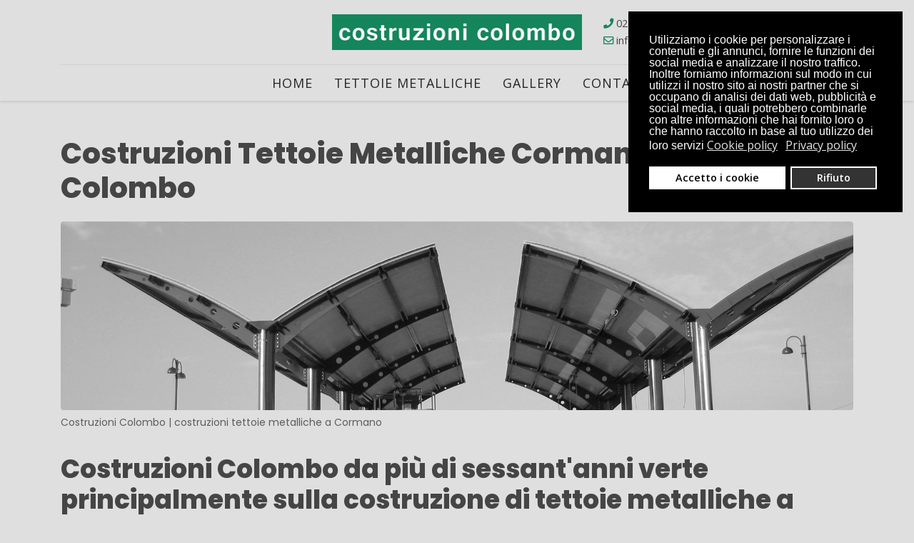

--- FILE ---
content_type: text/html; charset=utf-8
request_url: https://www.tettoie-metalliche.it/costruzioni-tettoie-metalliche-cormano.html
body_size: 9311
content:

<!doctype html>
<html lang="it-it" dir="ltr">
	<head>
		
		<meta name="viewport" content="width=device-width, initial-scale=1, shrink-to-fit=no">
		<meta charset="utf-8">
	<meta name="author" content="Costruzioni Colombo">
	<meta name="description" content="Costruzioni Colombo da più di cinquant'anni verte principalmente su costruzioni tettoie metalliche a Cormano.">
	<meta name="generator" content="Helix Ultimate - The Most Popular Joomla! Template Framework.">
	<title>Costruzioni Tettoie Metalliche Cormano: Costruzioni Colombo</title>
	<link href="/images/favicon.png" rel="shortcut icon" type="image/vnd.microsoft.icon">
<link href="/media/vendor/joomla-custom-elements/css/joomla-alert.min.css?0.2.0" rel="stylesheet" />
	<link href="/plugins/system/gdpr/assets/css/cookieconsent.min.css?c250d06112f8c5913902007890f24a58" rel="stylesheet" />
	<link href="/templates/shaper_helixultimate/css/bootstrap.min.css" rel="stylesheet" />
	<link href="/plugins/system/helixultimate/assets/css/system-j4.min.css" rel="stylesheet" />
	<link href="/media/system/css/joomla-fontawesome.min.css?c250d06112f8c5913902007890f24a58" rel="stylesheet" />
	<link href="/templates/shaper_helixultimate/css/template.css" rel="stylesheet" />
	<link href="/templates/shaper_helixultimate/css/presets/preset7.css" rel="stylesheet" />
	<link href="/templates/shaper_helixultimate/css/custom.css" rel="stylesheet" />
	<style>div.cc-window.cc-floating{max-width:24em}@media(max-width: 639px){div.cc-window.cc-floating:not(.cc-center){max-width: none}}div.cc-window, span.cc-cookie-settings-toggler{font-size:16px}div.cc-revoke{font-size:16px}div.cc-settings-label,span.cc-cookie-settings-toggle{font-size:14px}div.cc-window.cc-banner{padding:1em 1.8em}div.cc-window.cc-floating{padding:2em 1.8em}input.cc-cookie-checkbox+span:before, input.cc-cookie-checkbox+span:after{border-radius:1px}div.cc-center,div.cc-floating,div.cc-checkbox-container,div.gdpr-fancybox-container div.fancybox-content,ul.cc-cookie-category-list li,fieldset.cc-service-list-title legend{border-radius:0px}div.cc-window a.cc-btn,span.cc-cookie-settings-toggle{border-radius:0px}</style>
	<style>.logo-image {height:50px;}.logo-image-phone {height:50px;}</style>
	<style>@media(max-width: 992px) {.logo-image {height: 36px;}.logo-image-phone {height: 36px;}}</style>
	<style>@media(max-width: 576px) {.logo-image {height: 36px;}.logo-image-phone {height: 36px;}}</style>
<script src="/media/vendor/jquery/js/jquery.min.js?3.6.3"></script>
	<script src="/media/legacy/js/jquery-noconflict.min.js?04499b98c0305b16b373dff09fe79d1290976288"></script>
	<script type="application/json" class="joomla-script-options new">{"data":{"breakpoints":{"tablet":991,"mobile":480},"header":{"stickyOffset":"100"}},"joomla.jtext":{"ERROR":"Errore","MESSAGE":"Messaggio","NOTICE":"Avviso","WARNING":"Attenzione","JCLOSE":"Chiudi","JOK":"OK","JOPEN":"Apri"},"system.paths":{"root":"","rootFull":"https:\/\/www.tettoie-metalliche.it\/","base":"","baseFull":"https:\/\/www.tettoie-metalliche.it\/"},"csrf.token":"ed3abebae1a211fa3e528c0d91ac6961"}</script>
	<script src="/media/system/js/core.min.js?576eb51da909dcf692c98643faa6fc89629ead18"></script>
	<script src="/media/vendor/bootstrap/js/bootstrap-es5.min.js?5.2.3" nomodule defer></script>
	<script src="/media/system/js/showon-es5.min.js?4773265a19291954f19755d6f2ade3ca7ed9022f" defer nomodule></script>
	<script src="/media/system/js/messages-es5.min.js?44e3f60beada646706be6569e75b36f7cf293bf9" nomodule defer></script>
	<script src="/media/system/js/showon.min.js?bfc733e48a923aaffb3d959cd04f176bad7d7d52" type="module"></script>
	<script src="/media/vendor/bootstrap/js/toast.min.js?5.2.3" type="module"></script>
	<script src="/media/vendor/bootstrap/js/tab.min.js?5.2.3" type="module"></script>
	<script src="/media/vendor/bootstrap/js/scrollspy.min.js?5.2.3" type="module"></script>
	<script src="/media/vendor/bootstrap/js/popover.min.js?5.2.3" type="module"></script>
	<script src="/media/vendor/bootstrap/js/modal.min.js?5.2.3" type="module"></script>
	<script src="/media/vendor/bootstrap/js/offcanvas.min.js?5.2.3" type="module"></script>
	<script src="/media/vendor/bootstrap/js/dropdown.min.js?5.2.3" type="module"></script>
	<script src="/media/vendor/bootstrap/js/collapse.min.js?5.2.3" type="module"></script>
	<script src="/media/vendor/bootstrap/js/carousel.min.js?5.2.3" type="module"></script>
	<script src="/media/vendor/bootstrap/js/button.min.js?5.2.3" type="module"></script>
	<script src="/media/vendor/bootstrap/js/alert.min.js?5.2.3" type="module"></script>
	<script src="/media/system/js/messages.min.js?7425e8d1cb9e4f061d5e30271d6d99b085344117" type="module"></script>
	<script src="/plugins/system/gdpr/assets/js/cookieconsent.min.js?c250d06112f8c5913902007890f24a58" defer></script>
	<script src="/plugins/system/gdpr/assets/js/init.js?c250d06112f8c5913902007890f24a58" defer></script>
	<script src="/templates/shaper_helixultimate/js/main.js"></script>
	<script>var gdprConfigurationOptions = { complianceType: 'opt-in',
																			  cookieConsentLifetime: 365,
																			  cookieConsentSamesitePolicy: '',
																			  cookieConsentSecure: 0,
																			  disableFirstReload: 0,
																	  		  blockJoomlaSessionCookie: 1,
																			  blockExternalCookiesDomains: 1,
																			  externalAdvancedBlockingModeCustomAttribute: '',
																			  allowedCookies: '',
																			  blockCookieDefine: 1,
																			  autoAcceptOnNextPage: 0,
																			  revokable: 1,
																			  lawByCountry: 0,
																			  checkboxLawByCountry: 0,
																			  blockPrivacyPolicy: 0,
																			  cacheGeolocationCountry: 1,
																			  countryAcceptReloadTimeout: 1000,
																			  usaCCPARegions: null,
																			  countryEnableReload: 1,
																			  customHasLawCountries: [""],
																			  dismissOnScroll: 0,
																			  dismissOnTimeout: 0,
																			  containerSelector: 'body',
																			  hideOnMobileDevices: 0,
																			  autoFloatingOnMobile: 0,
																			  autoFloatingOnMobileThreshold: 1024,
																			  autoRedirectOnDecline: 0,
																			  autoRedirectOnDeclineLink: '',
																			  showReloadMsg: 0,
																			  showReloadMsgText: 'Applying preferences and reloading the page...',
																			  defaultClosedToolbar: 0,
																			  toolbarLayout: 'basic',
																			  toolbarTheme: 'block',
																			  toolbarButtonsTheme: 'allow_first',
																			  revocableToolbarTheme: 'basic',
																			  toolbarPosition: 'top-right',
																			  toolbarCenterTheme: 'compact',
																			  revokePosition: 'revoke-top',
																			  toolbarPositionmentType: 1,
																			  positionCenterSimpleBackdrop: 0,
																			  positionCenterBlurEffect: 1,
																			  preventPageScrolling: 0,
																			  popupEffect: 'fade',
																			  popupBackground: '#000000',
																			  popupText: '#ffffff',
																			  popupLink: '#ffffff',
																			  buttonBackground: '#ffffff',
																			  buttonBorder: '#ffffff',
																			  buttonText: '#000000',
																			  highlightOpacity: '100',
																			  highlightBackground: '#333333',
																			  highlightBorder: '#ffffff',
																			  highlightText: '#ffffff',
																			  highlightDismissBackground: '#333333',
																		  	  highlightDismissBorder: '#ffffff',
																		 	  highlightDismissText: '#ffffff',
																			  hideRevokableButton: 0,
																			  hideRevokableButtonOnscroll: 0,
																			  customRevokableButton: 0,
																			  customRevokableButtonAction: 0,
																			  headerText: '<p>Cookie utilizzati nel sito web</p>',
																			  messageText: 'Utilizziamo i cookie per personalizzare i contenuti e gli annunci, fornire le funzioni dei social media e analizzare il nostro traffico. Inoltre forniamo informazioni sul modo in cui utilizzi il nostro sito ai nostri partner che si occupano di analisi dei dati web, pubblicità e social media, i quali potrebbero combinarle con altre informazioni che hai fornito loro o che hanno raccolto in base al tuo utilizzo dei loro servizi',
																			  denyMessageEnabled: 1, 
																			  denyMessage: 'Hai rifiutato i cookie, per garantire la migliore esperienza su questo sito acconsenti all\'utilizzo dei cookie.',
																			  placeholderBlockedResources: 1, 
																			  placeholderBlockedResourcesAction: 'accept',
																	  		  placeholderBlockedResourcesText: 'Devi accettare i cookie per visualizzare i contenuti',
																			  placeholderIndividualBlockedResourcesText: 'Devi accettare i cookie per visualizzare i contenuti e ricaricare',
																			  placeholderIndividualBlockedResourcesAction: 0,
																			  placeholderOnpageUnlock: 0,
																			  scriptsOnpageUnlock: 0,
																			  dismissText: 'Decido dopo',
																			  allowText: 'Accetto i cookie',
																			  denyText: 'Rifiuto',
																			  cookiePolicyLinkText: 'Cookie policy',
																			  cookiePolicyLink: 'cookie-policy.html',
																			  cookiePolicyRevocableTabText: 'Cookie policy',
																			  privacyPolicyLinkText: 'Privacy policy',
																			  privacyPolicyLink: 'privacy-policy.html',
																			  enableGdprBulkConsent: 0,
																			  enableCustomScriptExecGeneric: 0,
																			  customScriptExecGeneric: '',
																			  categoriesCheckboxTemplate: 'cc-checkboxes-light',
																			  toggleCookieSettings: 0,
																			  toggleCookieSettingsLinkedView: 0,
 																			  toggleCookieSettingsLinkedViewSefLink: '/component/gdpr/',
																	  		  toggleCookieSettingsText: '<span class="cc-cookie-settings-toggle">Settings <span class="cc-cookie-settings-toggler">&#x25EE;</span></span>',
																			  toggleCookieSettingsButtonBackground: '#333333',
																			  toggleCookieSettingsButtonBorder: '#ffffff',
																			  toggleCookieSettingsButtonText: '#ffffff',
																			  showLinks: 1,
																			  blankLinks: '_blank',
																			  autoOpenPrivacyPolicy: 0,
																			  openAlwaysDeclined: 1,
																			  cookieSettingsLabel: 'Cookie settings:',
															  				  cookieSettingsDesc: 'Choose which kind of cookies you want to disable by clicking on the checkboxes. Click on a category name for more informations about used cookies.',
																			  cookieCategory1Enable: 0,
																			  cookieCategory1Name: 'Necessary',
																			  cookieCategory1Locked: 0,
																			  cookieCategory2Enable: 0,
																			  cookieCategory2Name: 'Preferences',
																			  cookieCategory2Locked: 0,
																			  cookieCategory3Enable: 0,
																			  cookieCategory3Name: 'Statistics',
																			  cookieCategory3Locked: 0,
																			  cookieCategory4Enable: 0,
																			  cookieCategory4Name: 'Marketing',
																			  cookieCategory4Locked: 0,
																			  cookieCategoriesDescriptions: {},
																			  alwaysReloadAfterCategoriesChange: 0,
																			  preserveLockedCategories: 0,
																			  declineButtonBehavior: 'hard',
																			  reloadOnfirstDeclineall: 0,
																			  trackExistingCheckboxSelectors: '',
															  		  		  trackExistingCheckboxConsentLogsFormfields: 'name,email,subject,message',
																			  allowallShowbutton: 0,
																			  allowallText: 'Allow all cookies',
																			  allowallButtonBackground: '#ffffff',
																			  allowallButtonBorder: '#ffffff',
																			  allowallButtonText: '#000000',
																			  allowallButtonTimingAjax: 'fast',
																			  includeAcceptButton: 0,
																			  trackConsentDate: 0,
																			  execCustomScriptsOnce: 1,
																			  optoutIndividualResources: 0,
																			  blockIndividualResourcesServerside: 0,
																			  disableSwitchersOptoutCategory: 0,
																			  allowallIndividualResources: 1,
																			  blockLocalStorage: 0,
																			  blockSessionStorage: 0,
																			  externalAdvancedBlockingModeTags: 'iframe,script,img,source,link',
																			  enableCustomScriptExecCategory1: 0,
																			  customScriptExecCategory1: '',
																			  enableCustomScriptExecCategory2: 0,
																			  customScriptExecCategory2: '',
																			  enableCustomScriptExecCategory3: 0,
																			  customScriptExecCategory3: '',
																			  enableCustomScriptExecCategory4: 0,
																			  customScriptExecCategory4: '',
																			  enableCustomDeclineScriptExecCategory1: 0,
																			  customScriptDeclineExecCategory1: '',
																			  enableCustomDeclineScriptExecCategory2: 0,
																			  customScriptDeclineExecCategory2: '',
																			  enableCustomDeclineScriptExecCategory3: 0,
																			  customScriptDeclineExecCategory3: '',
																			  enableCustomDeclineScriptExecCategory4: 0,
																			  customScriptDeclineExecCategory4: '',
																			  debugMode: 0
																		};var gdpr_ajax_livesite='https://www.tettoie-metalliche.it/';var gdpr_enable_log_cookie_consent=1;</script>
	<script>template="shaper_helixultimate";</script>
	</head>
	<body class="site helix-ultimate hu com_content com-content view-article layout-default task-none itemid-153 it-it ltr sticky-header layout-fluid offcanvas-init offcanvs-position-right">

		
		
		<div class="body-wrapper">
			<div class="body-innerwrapper">
				
	<div class="sticky-header-placeholder"></div>
<div id="sp-header-topbar">
	<div class="container">
		<div class="container-inner">
		<div class="row align-items-center">
					<!-- Contact -->
					<div id="sp-contact" class="col-6 col-xl-4">
																			
											</div>
	
					<!-- Logo -->
					<div id="sp-logo" class="col-12 col-xl-4 d-none d-xl-block">
						<div class="sp-column d-flex align-items-center  justify-content-center">
															
								<div class="logo"><a href="/">
				<img class='logo-image '
					srcset='https://www.tettoie-metalliche.it/images/costruzioni-colombo-carpenteria-metallica.png 1x'
					src='https://www.tettoie-metalliche.it/images/costruzioni-colombo-carpenteria-metallica.png'
					height='50px'
					alt='Costruzioni Colombo Costruzioni Carpenterie'
				/>
				</a></div>													</div>
					</div>

					<!-- Social -->
					<div id="sp-social" class="col-6 col-xl-4">
						<div class="sp-column d-flex justify-content-end">
							<!-- Social icons -->
							<div class="social-wrap d-flex align-items-center">
								
																	<ul class="sp-contact-info"><li class="sp-contact-phone"><span class="fas fa-phone" aria-hidden="true"></span> <a href="tel:029790384">02 9790384</a></li><li class="sp-contact-email"><span class="far fa-envelope" aria-hidden="true"></span> <a href="mailto:info@costruzionicolombo.com">info@costruzionicolombo.com</a></li></ul>															</div>

							<!-- Related Modules -->
							<div class="d-none d-lg-flex header-modules align-items-center">
								
															</div>
						</div>
					</div>
				</div>
		</div>
	</div>
</div>

<header id="sp-header" class="lg-header">
	<div class="container">
		<div class="container-inner">
			<!-- Menu -->
			<div class="row">
				<div class="col-lg-3 col-6 d-block d-xl-none">
					<div class="sp-column d-flex justify-content-between align-items-center">
						<div id="sp-logo" class="menu-with-offcanvas">
							
							<div class="logo"><a href="/">
				<img class='logo-image '
					srcset='https://www.tettoie-metalliche.it/images/costruzioni-colombo-carpenteria-metallica.png 1x'
					src='https://www.tettoie-metalliche.it/images/costruzioni-colombo-carpenteria-metallica.png'
					height='50px'
					alt='Costruzioni Colombo Costruzioni Carpenterie'
				/>
				</a></div>						</div>
					</div>
				</div>

				<div class="col-lg-9 col-6 col-xl-12">
					<div class="d-flex justify-content-end justify-content-xl-center align-items-center">
						<!-- if offcanvas position left -->
						
						<nav class="sp-megamenu-wrapper d-flex" role="navigation"><a id="offcanvas-toggler" aria-label="Menu" class="offcanvas-toggler-right d-flex d-lg-none" href="#"><div class="burger-icon" aria-hidden="true"><span></span><span></span><span></span></div></a><ul class="sp-megamenu-parent menu-animation-fade-up d-none d-lg-block"><li class="sp-menu-item"><a   href="/"  >Home</a></li><li class="sp-menu-item"><a   href="/tettoie-metalliche-colombo.html"  >Tettoie metalliche</a></li><li class="sp-menu-item"><a   href="http://costruzionicolombo.com/index.php/costruzioni"  >Gallery</a></li><li class="sp-menu-item"><a   href="/richiesta-info-costruzioni-tettoie-metalliche.html"  >Contatti</a></li></ul></nav>						<div class="menu-with-offcanvas">
							
						</div>

						<!-- if offcanvas position right -->
													<a id="offcanvas-toggler"  aria-label="Menu" title="Menu"  class="mega ms-3 offcanvas-toggler-secondary offcanvas-toggler-right d-flex align-items-center ps-2" href="#"><div class="burger-icon"><span></span><span></span><span></span></div></a>
								
					</div>	
				</div>
			</div>
		</div>
	</div>
</header>				
<section id="sp-section-1" >

				
	
<div class="row">
	<div id="sp-title" class="col-lg-12 "><div class="sp-column "></div></div></div>
				
</section>
<section id="sp-main-body" >

										<div class="container">
					<div class="container-inner">
						
	
<div class="row">
	
<main id="sp-component" class="col-lg-12 ">
	<div class="sp-column ">
		<div id="system-message-container" aria-live="polite">
	</div>


		
		<div class="article-details " itemscope itemtype="https://schema.org/Article">
	<meta itemprop="inLanguage" content="it-IT">
			<div class="page-header">
			<h1>Costruzioni Tettoie Metalliche Cormano: Costruzioni Colombo</h1>
		</div>
			
	
									<div class="article-full-image float-left">
			<img src="/images/tettoie-metalliche.jpg" itemprop="image" alt="Costruzioni Colombo | costruzioni tettoie metalliche a Cormano" class="caption" title="Costruzioni Colombo | costruzioni tettoie metalliche a Cormano" width="1680" height="400" loading="lazy">					<figcaption class="caption">Costruzioni Colombo | costruzioni tettoie metalliche a Cormano</figcaption>
						</div>
	
	
		
		<div class="article-header">
					<h2 itemprop="headline">
				Costruzioni Colombo da più di sessant&#039;anni verte principalmente sulla costruzione di tettoie metalliche a Cormano			</h2>
									</div>
		<div class="article-can-edit d-flex flex-wrap justify-content-between">
				</div>
				<div class="article-info">

	
					<span class="createdby" itemprop="author" itemscope itemtype="https://schema.org/Person" title="Scritto da Costruzioni Colombo">
				<span itemprop="name">Costruzioni Colombo</span>	</span>
		
		
					<span class="category-name" title="Categoria: Tettoie metalliche">
			Tettoie metalliche	</span>
		
		
					<span class="published" title="Pubblicato: 10 Luglio 2023">
	<time datetime="2023-07-10T14:56:04+00:00" itemprop="datePublished">
		10 Luglio 2023	</time>
</span>
				
		
	
			
					<span class="modified">
	<time datetime="2023-07-11T14:56:04+00:00" itemprop="dateModified">
		Ultima modifica: 11 Luglio 2023	</time>
</span>
		
					<span class="hits">
	<meta itemprop="interactionCount" content="UserPageVisits:472">
	Visite: 472</span>
			</div>
		
		
		<div class="content-links">
	<ul class="nav nav-tabs nav-stacked">
					<li class="content-links-a">
				<a href="https://www.costruzionicolombo.com/richiedi-intervento.html" rel="nofollow">RICHIEDI INTERVENTO </a>				</li>
			</ul>
</div>
	
		
		
			<div class="article-ratings-social-share d-flex justify-content-end">
			<div class="me-auto align-self-center">
							</div>
			<div class="social-share-block">
				<div class="article-social-share">
	<div class="social-share-icon">
		<ul>
											<li>
					<a class="facebook" onClick="window.open('https://www.2343ec78a04c6ea9d80806345d31fd78-gdprlock/sharer.php?u=https://www.tettoie-metalliche.it/costruzioni-tettoie-metalliche-cormano.html','Facebook','width=600,height=300,left='+(screen.availWidth/2-300)+',top='+(screen.availHeight/2-150)+''); return false;" href="https://www.2343ec78a04c6ea9d80806345d31fd78-gdprlock/sharer.php?u=https://www.tettoie-metalliche.it/costruzioni-tettoie-metalliche-cormano.html" title="Facebook">
						<span class="fab fa-facebook" aria-hidden="true"></span>
					</a>
				</li>
																											<li>
					<a class="twitter" title="Twitter" onClick="window.open('https://7905d1c4e12c54933a44d19fcd5f9356-gdprlock/share?url=https://www.tettoie-metalliche.it/costruzioni-tettoie-metalliche-cormano.html&amp;text=Costruzioni%20Colombo%20da%20più%20di%20sessant'anni%20verte%20principalmente%20sulla%20costruzione%20di%20tettoie%20metalliche%20a%20Cormano','Twitter share','width=600,height=300,left='+(screen.availWidth/2-300)+',top='+(screen.availHeight/2-150)+''); return false;" href="https://7905d1c4e12c54933a44d19fcd5f9356-gdprlock/share?url=https://www.tettoie-metalliche.it/costruzioni-tettoie-metalliche-cormano.html&amp;text=Costruzioni%20Colombo%20da%20più%20di%20sessant'anni%20verte%20principalmente%20sulla%20costruzione%20di%20tettoie%20metalliche%20a%20Cormano">
						<span class="fab fa-twitter" aria-hidden="true"></span>
					</a>
				</li>
																												<li>
						<a class="linkedin" title="LinkedIn" onClick="window.open('https://www.f54db463750940e0e7f7630fe327845e-gdprlock/shareArticle?mini=true&url=https://www.tettoie-metalliche.it/costruzioni-tettoie-metalliche-cormano.html','Linkedin','width=585,height=666,left='+(screen.availWidth/2-292)+',top='+(screen.availHeight/2-333)+''); return false;" href="https://www.f54db463750940e0e7f7630fe327845e-gdprlock/shareArticle?mini=true&url=https://www.tettoie-metalliche.it/costruzioni-tettoie-metalliche-cormano.html" >
							<span class="fab fa-linkedin" aria-hidden="true"></span>
						</a>
					</li>
										</ul>
		</div>
	</div>
			</div>
		</div>
	
	<div itemprop="articleBody">
		<p><strong><img src="/images/tettoie_metalliche.jpg" alt="tettoie metalliche Cormano" width="359" height="274" style="border: 1px #ccc solid; padding: 5px; float: right; margin-left: 25px;" />Costruzioni Colombo<span> </span></strong>da più di sessant'anni verte principalmente sulla costruzione di capannoni metallici, pensiline, soppalchi, scale, ristrutturazione stabili, infrastrutture metalliche per l'impiantistica industriale, racks, edifici metallici, hangar, autorimesse,<strong><span> </span>tettoie metalliche per ricovero delle autovetture</strong>, torri tralicciate, coperture, su progetto proprio o su disegno fornito dal cliente.</p>
<p>Inoltre,<span> </span><strong>su richiesta del cliente</strong>, possiamo completare le ns. ossature con opere di lattoneria, serramenti, porte, pannelli in lamiera grecata zincata per chiusure laterali e superiori, vie di corsa per carri ponte gru, vetri, coperture e plafonature d'ogni tipo. I profili in ferro di quelle strutture che per particolari casi ambientali siano soggette a rapida corrosione, oltre ad essere protette da ottime vernici antiruggine, sabbiate o zincate a bagno caldo a norme EN ISO 1461, avranno la sezione appositamente maggiorata, in modo da garantire l'efficienza per un lungo periodo di tempo.</p>
<p><strong>Siamo produttori di tunnel e pensiline in metacrilato e policarbonato con profili estrusi di alluminio; lucernari in poliestere, metacrilato, policarbonato, lastre grecate curve coibentate; copertura doppia falda con lastre di alluminio naturale, preverniciato e goffrato; evacuatori di fumo omologati, apribili con apertura zenitale e a shed, motorizzati e manuali.</strong></p>
<p>I calcoli per la costruzione delle ns. strutture vengono eseguiti su stazioni CAD in base D.M. del 16 gennaio 1996, considerando i relativi sovraccarichi dovuti in base alla neve ed al vento.</p>
<div align="center"><a href="http://www.costruzionicolombo.com" style="color: #359901;"><br />CLICCA QUI PER SAPERNE DI PIU DI TETTOIE METALLICHE A Cormano, VISITA IL NOSTRO SITO »</a></div>
<hr />
<div class="row">
<div class="col-md-4">
<p><img src="/tettoie-metalliche/costruzioni-tettoie metalliche-Cormano.jpg" alt="costruzioni colombo tettoie metalliche Cormano " /></p>
</div>
<div class="col-md-8">
<p><br /><strong>Per maggiori informazioni su costruzioni e tettoie metalliche Cormano a {_x4_}</strong> vai alla pagina <a href="/richiesta-info-costruzioni-tettoie-metalliche">contatti</a> e compila il form indicando le tue richieste particolari, oppure chiamaci al numero 
<div id="mod-custom115" class="mod-custom custom">
    <span>+39 02 97297251 / +39 02 9790384</span></div>
, cercheremo di soddisfare al meglio le tue esigenze.</p>
<p><strong>Costruzioni Colombo</strong> - Carpenterie e costruzioni metalliche {_x4_}<br />20011 Corbetta (MI)<br />Via Pablo Picasso, 13/15</p>
<div class="btn btn-primary"><a href="/richiesta-info-costruzioni-tettoie-metalliche.html">Richiedi intervento</a></div>
</div>
</div>	</div>

	
	
	
			
		
	

	
				</div>



			</div>
</main>
</div>
											</div>
				</div>
						
</section>
<section id="sp-bottom" >

						<div class="container">
				<div class="container-inner">
			
	
<div class="row">
	<div id="sp-bottom1" class="col-sm-col-sm-6 col-lg-12 "><div class="sp-column "><div class="sp-module "><h3 class="sp-module-title">Ci occupiamo di </h3><div class="sp-module-content"><ul class="menu">
<li class="item-120"><a href="/costruzioni-tettoie-metalliche-lugano.html" title="Costruzioni Tettoie Metalliche Lugano">Lugano</a></li><li class="item-121"><a href="/costruzioni-tettoie-metalliche-bellinzona.html" title="Costruzioni Tettoie Metalliche Bellinzona">Bellinzona</a></li><li class="item-122"><a href="/costruzioni-tettoie-metalliche-locarno.html" title="Costruzioni Tettoie Metalliche Locarno">Locarno</a></li><li class="item-123"><a href="/costruzioni-tettoie-metalliche-mendrisio.html" title="Costruzioni Tettoie Metalliche Mendrisio">Mendrisio</a></li><li class="item-124"><a href="/costruzioni-tettoie-metalliche-giubiasco.html" title="Costruzioni Tettoie Metalliche Giubiasco">Giubiasco</a></li><li class="item-125"><a href="/costruzioni-tettoie-metalliche-chiasso.html" title="Costruzioni Tettoie Metalliche Chiasso">Chiasso</a></li><li class="item-126"><a href="/costruzioni-tettoie-metalliche-minusio.html" title="Costruzioni Tettoie Metalliche Minusio">Minusio</a></li><li class="item-127"><a href="/costruzioni-tettoie-metalliche-losone.html" title="Costruzioni Tettoie Metalliche Losone">Losone</a></li><li class="item-128"><a href="/costruzioni-tettoie-metalliche-capriasca.html" title="Costruzioni Tettoie Metalliche Capriasca">Capriasca</a></li><li class="item-129"><a href="/costruzioni-tettoie-metalliche-massagno.html" title="Costruzioni Tettoie Metalliche Massagno">Massagno</a></li><li class="item-130"><a href="/costruzioni-tettoie-metalliche-coira.html" title="Costruzioni Tettoie Metalliche Coira">Coira</a></li><li class="item-131"><a href="/costruzioni-tettoie-metalliche-davos.html" title="Costruzioni Tettoie Metalliche Davos">Davos</a></li><li class="item-132"><a href="/costruzioni-tettoie-metalliche-landquart.html" title="Costruzioni Tettoie Metalliche Landquart">Landquart</a></li><li class="item-133"><a href="/costruzioni-tettoie-metalliche-domat-ems.html" title="Costruzioni Tettoie Metalliche Domat Ems">Domat Ems</a></li><li class="item-134"><a href="/costruzioni-tettoie-metalliche-st.-moritz.html" title="Costruzioni Tettoie Metalliche St. Moritz">St. Moritz</a></li><li class="item-135"><a href="/costruzioni-tettoie-metalliche-klosters-serneus.html" title="Costruzioni Tettoie Metalliche Klosters-serneus">Klosters-Serneus</a></li><li class="item-136"><a href="/costruzioni-tettoie-metalliche-poschiavo.html" title="Costruzioni Tettoie Metalliche Poschiavo">Poschiavo</a></li><li class="item-137"><a href="/costruzioni-tettoie-metalliche-arosa.html" title="Costruzioni Tettoie Metalliche Arosa">Arosa</a></li><li class="item-138"><a href="/costruzioni-tettoie-metalliche-zizers.html" title="Costruzioni Tettoie Metalliche Zizers">Zizers</a></li><li class="item-139"><a href="/costruzioni-tettoie-metalliche-trimmis.html" title="Costruzioni Tettoie Metalliche Trimmis">Trimmis</a></li><li class="item-140"><a href="/costruzioni-tettoie-metalliche-milano.html" title="Costruzioni Tettoie Metalliche Milano">Milano</a></li><li class="item-141"><a href="/costruzioni-tettoie-metalliche-desio.html" title="Costruzioni Tettoie Metalliche Desio">Desio</a></li><li class="item-142"><a href="/costruzioni-tettoie-metalliche-lissone.html" title="Costruzioni Tettoie Metalliche Lissone">Lissone</a></li><li class="item-143"><a href="/costruzioni-tettoie-metalliche-cesano-maderno.html" title="Costruzioni Tettoie Metalliche Cesano Maderno">Cesano Maderno</a></li><li class="item-144"><a href="/costruzioni-tettoie-metalliche-brugherio.html" title="Costruzioni Tettoie Metalliche Brugherio">Brugherio</a></li><li class="item-145"><a href="/costruzioni-tettoie-metalliche-bresso.html" title="Costruzioni Tettoie Metalliche Bresso">Bresso</a></li><li class="item-146"><a href="/costruzioni-tettoie-metalliche-lainate.html" title="Costruzioni Tettoie Metalliche Lainate">Lainate</a></li><li class="item-147"><a href="/costruzioni-tettoie-metalliche-garbagnate-milanese.html" title="Costruzioni Tettoie Metalliche Garbagnate Milanese">Garbagnate Milanese</a></li><li class="item-148"><a href="/costruzioni-tettoie-metalliche-arese.html" title="Costruzioni Tettoie Metalliche Arese">Arese</a></li><li class="item-149"><a href="/costruzioni-tettoie-metalliche-nerviano.html" title="Costruzioni Tettoie Metalliche Nerviano">Nerviano</a></li><li class="item-150"><a href="/costruzioni-tettoie-metalliche-bareggio.html" title="Costruzioni Tettoie Metalliche Bareggio">Bareggio</a></li><li class="item-151"><a href="/costruzioni-tettoie-metalliche-settimo-milanese.html" title="Costruzioni Tettoie Metalliche Settimo Milanese">Settimo Milanese</a></li><li class="item-152"><a href="/costruzioni-tettoie-metalliche-cornaredo.html" title="Costruzioni Tettoie Metalliche Cornaredo">Cornaredo</a></li><li class="item-153 current active"><a href="/costruzioni-tettoie-metalliche-cormano.html" title="Costruzioni Tettoie Metalliche Cormano">Cormano</a></li><li class="item-154"><a href="/costruzioni-tettoie-metalliche-paderno-dugnano.html" title="Costruzioni Tettoie Metalliche Paderno Dugnano">Paderno Dugnano</a></li><li class="item-155"><a href="/costruzioni-tettoie-metalliche-rozzano.html" title="Costruzioni Tettoie Metalliche Rozzano">Rozzano</a></li><li class="item-156"><a href="/costruzioni-tettoie-metalliche-corsico.html" title="Costruzioni Tettoie Metalliche Corsico">Corsico</a></li><li class="item-157"><a href="/costruzioni-tettoie-metalliche-opera.html" title="Costruzioni Tettoie Metalliche Opera">Opera</a></li><li class="item-158"><a href="/costruzioni-tettoie-metalliche-assago.html" title="Costruzioni Tettoie Metalliche Assago">Assago</a></li><li class="item-159"><a href="/costruzioni-tettoie-metalliche-buccinasco.html" title="Costruzioni Tettoie Metalliche Buccinasco">Buccinasco</a></li><li class="item-160"><a href="/costruzioni-tettoie-metalliche-cesano-boscone.html" title="Costruzioni Tettoie Metalliche Cesano Boscone">Cesano Boscone</a></li><li class="item-161"><a href="/costruzioni-tettoie-metalliche-cologno-monzese.html" title="Costruzioni Tettoie Metalliche Cologno Monzese">Cologno Monzese</a></li><li class="item-162"><a href="/costruzioni-tettoie-metalliche-segrate.html" title="Costruzioni Tettoie Metalliche Segrate">Segrate</a></li><li class="item-163"><a href="/costruzioni-tettoie-metalliche-cernusco-sul-naviglio.html" title="Costruzioni Tettoie Metalliche Cernusco Sul Naviglio">Cernusco sul Naviglio</a></li><li class="item-164"><a href="/costruzioni-tettoie-metalliche-san-giuliano-milanese.html" title="Costruzioni Tettoie Metalliche San Giuliano Milanese">San Giuliano Milanese</a></li><li class="item-165"><a href="/costruzioni-tettoie-metalliche-san-donato-milanese.html" title="Costruzioni Tettoie Metalliche San Donato Milanese">San Donato Milanese</a></li><li class="item-166"><a href="/costruzioni-tettoie-metalliche-legnano.html" title="Costruzioni Tettoie Metalliche Legnano">Legnano</a></li><li class="item-167"><a href="/costruzioni-tettoie-metalliche-rho.html" title="Costruzioni Tettoie Metalliche Rho">Rho</a></li><li class="item-168"><a href="/costruzioni-tettoie-metalliche-monza.html" title="Costruzioni Tettoie Metalliche Monza">Monza</a></li><li class="item-169"><a href="/costruzioni-tettoie-metalliche-sesto-san-giovanni.html" title="Costruzioni Tettoie Metalliche Sesto San Giovanni">Sesto San Giovanni</a></li><li class="item-170"><a href="/costruzioni-tettoie-metalliche-bergamo.html" title="Costruzioni Tettoie Metalliche Bergamo">Bergamo</a></li><li class="item-171"><a href="/costruzioni-tettoie-metalliche-brescia.html" title="Costruzioni Tettoie Metalliche Brescia">Brescia</a></li><li class="item-172"><a href="/costruzioni-tettoie-metalliche-como.html" title="Costruzioni Tettoie Metalliche Como">Como</a></li><li class="item-173"><a href="/costruzioni-tettoie-metalliche-cremona.html" title="Costruzioni Tettoie Metalliche Cremona">Cremona</a></li><li class="item-174"><a href="/costruzioni-tettoie-metalliche-lecco.html" title="Costruzioni Tettoie Metalliche Lecco">Lecco</a></li><li class="item-175"><a href="/costruzioni-tettoie-metalliche-lodi.html" title="Costruzioni Tettoie Metalliche Lodi">Lodi</a></li><li class="item-176"><a href="/costruzioni-tettoie-metalliche-mantova.html" title="Costruzioni Tettoie Metalliche Mantova">Mantova</a></li><li class="item-177"><a href="/costruzioni-tettoie-metalliche-pavia.html" title="Costruzioni Tettoie Metalliche Pavia">Pavia</a></li><li class="item-178"><a href="/costruzioni-tettoie-metalliche-sondrio.html" title="Costruzioni Tettoie Metalliche Sondrio">Sondrio</a></li><li class="item-179"><a href="/costruzioni-tettoie-metalliche-varese.html" title="Costruzioni Tettoie Metalliche Varese">Varese</a></li><li class="item-180"><a href="/costruzioni-tettoie-metalliche-alessandria.html" title="Costruzioni Tettoie Metalliche Alessandria">Alessandria</a></li><li class="item-181"><a href="/costruzioni-tettoie-metalliche-asti.html" title="Costruzioni Tettoie Metalliche Asti">Asti</a></li><li class="item-182"><a href="/costruzioni-tettoie-metalliche-biella.html" title="Costruzioni Tettoie Metalliche Biella">Biella</a></li><li class="item-183"><a href="/costruzioni-tettoie-metalliche-cuneo.html" title="Costruzioni Tettoie Metalliche Cuneo">Cuneo</a></li><li class="item-184"><a href="/costruzioni-tettoie-metalliche-novara.html" title="Costruzioni Tettoie Metalliche Novara">Novara</a></li><li class="item-185"><a href="/costruzioni-tettoie-metalliche-torino.html" title="Costruzioni Tettoie Metalliche Torino">Torino</a></li><li class="item-186"><a href="/costruzioni-tettoie-metalliche-verbano-cusio-ossola.html" title="Costruzioni Tettoie Metalliche Verbano-cusio-ossola">Verbano-Cusio-Ossola</a></li><li class="item-187"><a href="/costruzioni-tettoie-metalliche-vercelli.html" title="Costruzioni Tettoie Metalliche Vercelli">Vercelli</a></li><li class="item-188"><a href="/costruzioni-tettoie-metalliche-italia.html" title="Costruzioni Tettoie Metalliche Italia">Italia</a></li><li class="item-189"><a href="/costruzioni-tettoie-metalliche-piemonte.html" title="Costruzioni Tettoie Metalliche Piemonte">Piemonte</a></li><li class="item-190"><a href="/costruzioni-tettoie-metalliche-lombardia.html" title="Costruzioni Tettoie Metalliche Lombardia">Lombardia</a></li><li class="item-191"><a href="/costruzioni-tettoie-metalliche-liguria.html" title="Costruzioni Tettoie Metalliche Liguria">Liguria</a></li><li class="item-192"><a href="/costruzioni-tettoie-metalliche-veneto.html" title="Costruzioni Tettoie Metalliche Veneto">Veneto</a></li><li class="item-193"><a href="/costruzioni-tettoie-metalliche-emilia-romagna.html" title="Costruzioni Tettoie Metalliche Emilia Romagna">Emilia Romagna</a></li><li class="item-194"><a href="/costruzioni-tettoie-metalliche-svizzera.html" title="Costruzioni Tettoie Metalliche Svizzera">Svizzera</a></li><li class="item-195"><a href="/costruzioni-tettoie-metalliche-canton-ticino.html" title="Costruzioni Tettoie Metalliche Canton Ticino">Canton Ticino</a></li></ul>
</div></div></div></div></div>
							</div>
			</div>
			
</section>
<footer id="sp-footer" >

						<div class="container">
				<div class="container-inner">
			
	
<div class="row">
	<div id="sp-footer1" class="col-lg-6 "><div class="sp-column "><div class="sp-module "><div class="sp-module-content"><ul class="menu">
<li class="item-116"><a href="/privacy-policy.html" >Privacy policy</a></li><li class="item-117"><a href="/cookie-policy.html" >Cookie policy</a></li></ul>
</div></div><span class="sp-copyright">© 2026 Costruzioni Colombo srl - a socio unico | P.IVA 00201410156. All Rights Reserved. CORBETTA (MI) - Via Pablo Picasso, 13/15 | +39 02 9790384</span></div></div><div id="sp-footer2" class="col-lg-6 "><div class="sp-column "><div class="sp-module "><div class="sp-module-content">
<div id="mod-custom116" class="mod-custom custom">
    <a href="https://www.gragraphic.it" target="_blank" title="siti e-commerce, creazione siti internet, e-commerce, webmaster novara" class="text-uppercase" rel="noopener"> <img src="/images/gragraphic-web-agency.png" style="float: right;" /></a></div>
</div></div></div></div></div>
							</div>
			</div>
			
</footer>			</div>
		</div>

		<!-- Off Canvas Menu -->
		<div class="offcanvas-overlay"></div>
		<!-- Rendering the offcanvas style -->
		<!-- If canvas style selected then render the style -->
		<!-- otherwise (for old templates) attach the offcanvas module position -->
					<div class="offcanvas-menu">
	<div class="d-flex align-items-center p-3 pt-4">
		<a href="#" class="close-offcanvas" aria-label="Close Off-canvas">
			<div class="burger-icon">
				<span></span>
				<span></span>
				<span></span>
			</div>
		</a>
	</div>
	<div class="offcanvas-inner">
		<div class="d-flex header-modules mb-3">
			
					</div>
		
					<div class="sp-module "><div class="sp-module-content"><ul class="menu nav-pills">
<li class="item-101 default"><a href="/" >Home</a></li><li class="item-112"><a href="/tettoie-metalliche-colombo.html" >Tettoie metalliche</a></li><li class="item-113"><a href="http://costruzionicolombo.com/index.php/costruzioni" >Gallery</a></li><li class="item-114"><a href="/richiesta-info-costruzioni-tettoie-metalliche.html" >Contatti</a></li></ul>
</div></div>		
		
		
		
					
				
		<!-- custom module position -->
		
	</div>
</div>				

		
		

		<!-- Go to top -->
					<a href="#" class="sp-scroll-up" aria-label="Scroll Up"><span class="fas fa-angle-up" aria-hidden="true"></span></a>
					</body>
</html>

--- FILE ---
content_type: text/css
request_url: https://www.tettoie-metalliche.it/templates/shaper_helixultimate/css/custom.css
body_size: 846
content:
@import url('https://fonts.googleapis.com/css2?family=Open+Sans:wght@400;600&family=Poppins:wght@400;800&display=swap');



body, p, a{
font-family: 'Open Sans', sans-serif;

    font-weight:400;
}

strong {
font-family: 'Open Sans', sans-serif;

    font-weight:600;
}

h1, h2, h3, h4, h5, h6 {
font-family: 'Poppins', sans-serif;
    font-weight:800;

}

#sp-bottom .sp-module ul>li {
    display: inline-block;
    margin-bottom: 15px;
    padding: 10px;
}


#sp-main-body {padding: 50px 0;}

.autore-sito, .modified, .published, .hits{display:none;}

body {
  line-height: 24px;
  color: #454545;
  font-family: 'Poppins', sans-serif;
  font-size: 16px;
  background: #dfdfdf;
}



body.itemid-122 #sp-main-body{
  padding: 50px 0 100px;
}

.sp-page-title{
  padding: 15px 0;
  background: #efefef;
}

.sp-page-title .sp-page-title-heading{
  color: #5b5859;
}


.sp-megamenu-parent>li>a{
  letter-spacing: 1px;
  text-transform: uppercase;
}

header#sp-header{
  height: 50px;
}

.sp-megamenu-parent>li>a, .sp-megamenu-parent>li>span{
  line-height: 50px;
}

#sp-header-topbar .container-inner>.row {
    min-height: 90px;
}

#sp-header{
  background: transparent;  
}

#sp-header-topbar .container-inner {
  border-bottom: 1px solid #cfcfcf;
}

#sp-header-topbar a {
  color: #454545;
}

#sp-header-topbar .sp-contact-info {
  color: #15865b;
}




.sp-megamenu-parent>li>a, .sp-megamenu-parent>li>span{
  font-size: 18px;
}


a.colombo-carpenteria-metallica:hover{
  color: #252525;
}

#sp-header.header-sticky{
  background: #dfdfdf;
}

.referenze i{
  color: #15865b;
}

.sp-page-title .breadcrumb>span, .sp-page-title .breadcrumb>li, .sp-page-title .breadcrumb>li+li:before, .sp-page-title .breadcrumb>li>a {
  color: #858585;
}

.sp-page-title .breadcrumb>.active {
  color: #858585;
}

.sp-page-title {
  padding: 21px 0 15px;
  background: #efefef;
}

body.com-speasyimagegallery #sp-main-body {
    padding: 25px 0 100px;
}

.autore-sito{
  display:none;
}

.btn-primary a {
    color: #fff;
}



.style-img {
    float: right; padding: 5px; border: 1px #ccc solid; margin-left: 20px; 
}

/* ---------------------------------------- */

/* SMARTPHONE VERTICALE */
@media (max-width: 767px){
  .sf-solomobile-verde{
    background: #15865b;
  }

  .sf-solomobile-grigio{
    background: #dfdfdf;
  }
}

/* IPAD VERTICALE */
@media (min-width: 768px) and (max-width: 991px){
}

/* IPAD ORIZZONTALE e IPAD PRO VERTICALE */
@media (min-width: 992px) and (max-width: 1199px){
  .sp-megamenu-parent>li>a, .sp-megamenu-parent>li>span{
    font-size: 14px;
    letter-spacing: 0;
  }

  .sp-megamenu-parent>li>a.certificazioni-costruzioni-colombo{
    display: none;
  }
}

/* IPAD PRO ORIZZONTALE */
@media (min-width: 1200px) and (max-width: 1439px){
}

/* SCHERMO GRANDE */
@media (min-width: 1440px){
}